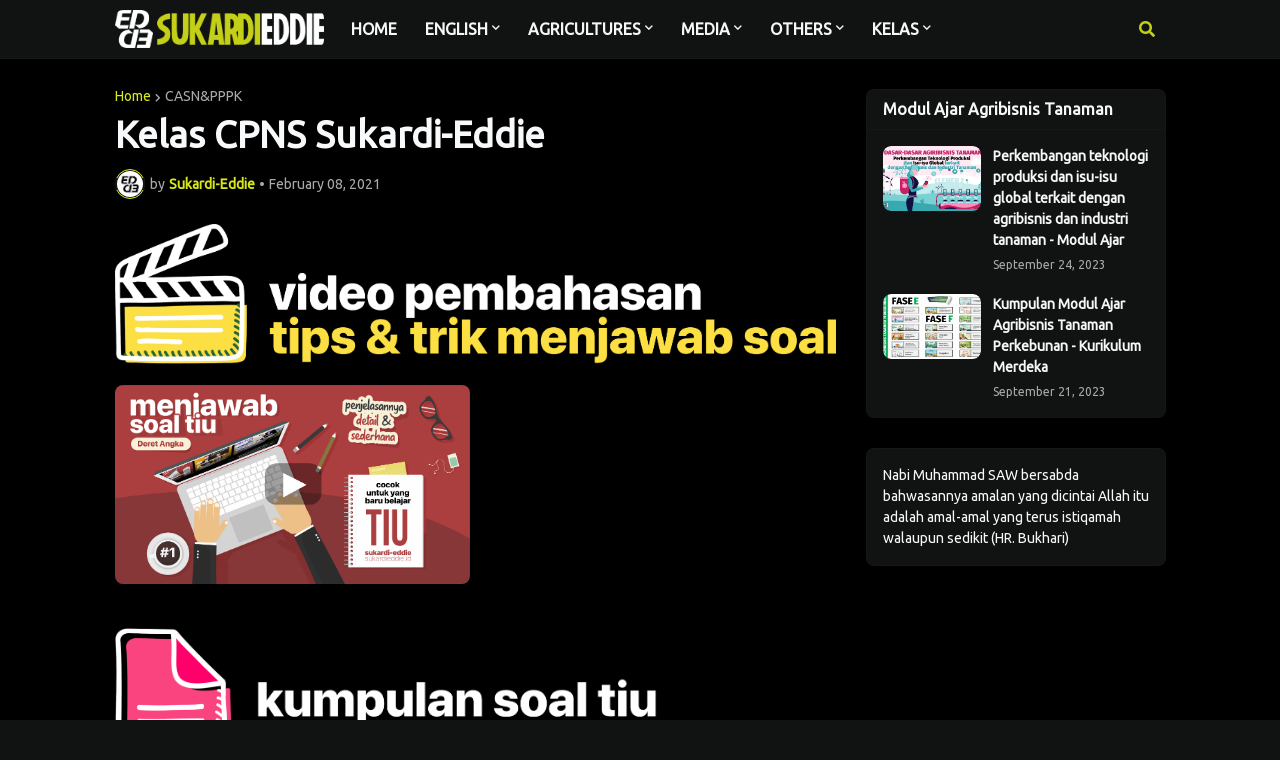

--- FILE ---
content_type: text/html; charset=utf-8
request_url: https://www.google.com/recaptcha/api2/aframe
body_size: 266
content:
<!DOCTYPE HTML><html><head><meta http-equiv="content-type" content="text/html; charset=UTF-8"></head><body><script nonce="0CgYwbTVOrCSNh0u1Twy3Q">/** Anti-fraud and anti-abuse applications only. See google.com/recaptcha */ try{var clients={'sodar':'https://pagead2.googlesyndication.com/pagead/sodar?'};window.addEventListener("message",function(a){try{if(a.source===window.parent){var b=JSON.parse(a.data);var c=clients[b['id']];if(c){var d=document.createElement('img');d.src=c+b['params']+'&rc='+(localStorage.getItem("rc::a")?sessionStorage.getItem("rc::b"):"");window.document.body.appendChild(d);sessionStorage.setItem("rc::e",parseInt(sessionStorage.getItem("rc::e")||0)+1);localStorage.setItem("rc::h",'1769117337635');}}}catch(b){}});window.parent.postMessage("_grecaptcha_ready", "*");}catch(b){}</script></body></html>